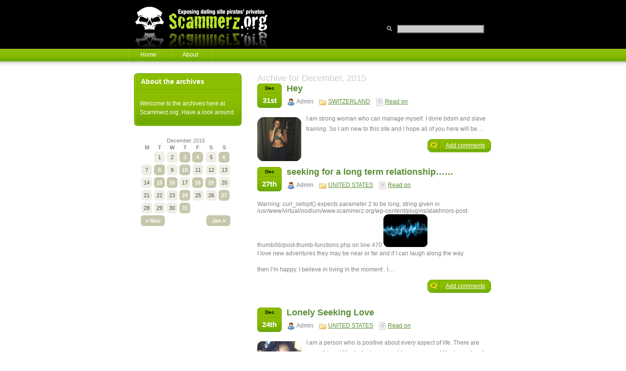

--- FILE ---
content_type: text/html; charset=UTF-8
request_url: http://www.scammerz.org/date/2015/12/
body_size: 23342
content:
<!DOCTYPE html PUBLIC "-//W3C//DTD XHTML 1.0 Transitional//EN" "http://www.w3.org/TR/xhtml1/DTD/xhtml1-transitional.dtd">
<html xmlns="http://www.w3.org/1999/xhtml">

<head profile="http://gmpg.org/xfn/11">
<meta http-equiv="Content-Type" content="text/html; charset=UTF-8" />

<title>2015  December | Scammerz.org</title>

<meta name="generator" content="WordPress 2.8.2" /> <!-- leave this for stats -->

<link rel="stylesheet" href="http://www.scammerz.org/wp-content/themes/4u/style.css" type="text/css" media="screen" />

	 
<link rel="shortcut icon" href="http://www.scammerz.org/favicon.ico" />
<link rel="alternate" type="application/rss+xml" title="Scammerz.org RSS Feed" href="http://www.scammerz.org/feed/" />
<link rel="pingback" href="http://www.scammerz.org/xmlrpc.php" />

<link rel="EditURI" type="application/rsd+xml" title="RSD" href="http://www.scammerz.org/xmlrpc.php?rsd" />
<link rel="wlwmanifest" type="application/wlwmanifest+xml" href="http://www.scammerz.org/wp-includes/wlwmanifest.xml" /> 
<link rel='index' title='Scammerz.org' href='http://www.scammerz.org' />
<meta name="generator" content="WordPress 2.8.2" />

<!-- All in One SEO Pack 1.6.10 by Michael Torbert of Semper Fi Web Design[278,329] -->
<!-- /all in one seo pack -->
<style type="text/css" media="screen">
	#header{
		height:100px;
	}
	#header h2{
		position:absolute;
		border:none;
		top:0;
	}
	#header h2 a{
		background:transparent url("http://www.scammerz.org/wp-content/themes/4u/logos/logo01.png") no-repeat 0 0;
		display:block;
		position:absolute;
		line-height:400px;
		height:100px;
		width:300px;
		border:none;
		overflow:hidden;
	}
	#header p{
		display:none;
	}
</style>
</head>
<body>
<div id="utombox">
	<div id="header">
		<div class="inside">
		<div class="utom">
			<div id="search">
				<form method="get" id="sform" action="http://www.scammerz.org/">
 					<div class="searchimg"></div>
					<input type="text" id="q" value="" name="s" size="15" />
				</form>
			</div>
			
			<h2><a href="http://www.scammerz.org/" title="Scammerz.org &#8211; Exposing online dating scammers detected and rejected by an honest dating site">Scammerz.org</a></h2>
			<p class="description">Scammerz.org &#8211; Exposing online dating scammers detected and rejected by an honest dating site</p>
		</div>
		</div>
	</div>
	<!-- [END] #header -->
	<div id="menu">
		<div class="utom_menu">
			
				<ul class="menu">
				<li class="current_page_item"><a href="http://www.scammerz.org">Home</a></li>
				<li class="page_item page-item-2"><a href="http://www.scammerz.org/about/" title="About">About</a></li>
								<li class="utom_menu_b"></li>
				</ul>
			
		</div>
	  </div>

	<div id="primary" class="single-post">
	<div class="inside">
	<div class="utom">
		<div class="primary">

				
									<h1>Archive for December, 2015</h1>
	
			

		 
		 						<div class="story">
						<div class="datetime">Dec<span>31st</span></div>
						<h3><a href="http://www.scammerz.org/dating/switzerland/8937/" rel="bookmark" title="Permanent Link to Hey">Hey</a></h3>
						
						<div class="postin">
							<span class="p_author">Admin</span>
							<span class="p_category"><a href="http://www.scammerz.org/./dating/switzerland/" title="View all posts in SWITZERLAND" rel="category tag">SWITZERLAND</a></span>
														<span class="p_read"><a href="http://www.scammerz.org/dating/switzerland/8937/">Read on</a></span>
					</div>
						<div style="clear:both;">
<div class="floatleft">
<a href="http://www.scammerz.org/dating/switzerland/8937/" title="Hey">
	<img src="http://www.scammerz.org/images/thumbs/thumb_448940.png" alt="Hey" />
</a></div>
						</p>
<p>I am strong woman who can manage myself. I done bdsm and slave training. So I am new to this site and I hope all of you here will be&hellip;</p>
						</div>
						<div class="details">
							<div class="p_comments"><a href="http://www.scammerz.org/dating/switzerland/8937/#respond" title="Comment on Hey">Add comments</a></div>
						</div>
						
					</div>
								<div class="story">
						<div class="datetime">Dec<span>27th</span></div>
						<h3><a href="http://www.scammerz.org/dating/unitedstates/8936/" rel="bookmark" title="Permanent Link to seeking for a long term relationship&#8230;&#8230;">seeking for a long term relationship&#8230;&#8230;</a></h3>
						
						<div class="postin">
							<span class="p_author">Admin</span>
							<span class="p_category"><a href="http://www.scammerz.org/./dating/unitedstates/" title="View all posts in UNITED STATES" rel="category tag">UNITED STATES</a></span>
														<span class="p_read"><a href="http://www.scammerz.org/dating/unitedstates/8936/">Read on</a></span>
					</div>
						<div style="clear:both;">
<div class="floatleft">
Warning: curl_setopt() expects parameter 2 to be long, string given in /usr/www/virtual/oodlum/www.scammerz.org/wp-content/plugins/alakhnors-post-thumb/lib/post-thumb-functions.php on line 470

<a href="http://www.scammerz.org/dating/unitedstates/8936/" title="seeking for a long term relationship......">
	<img src="http://www.scammerz.org/images/thumbs/thumb_default90x90.png" alt="seeking for a long term relationship......" />
</a></div>
						</p>
<p>I love new adventures they may be near or far and if I can laugh along the way </p>
<p>then I&#8217;m happy. I believe in living in the moment . I&hellip;</p>
						</div>
						<div class="details">
							<div class="p_comments"><a href="http://www.scammerz.org/dating/unitedstates/8936/#respond" title="Comment on seeking for a long term relationship&#8230;&#8230;">Add comments</a></div>
						</div>
						
					</div>
								<div class="story">
						<div class="datetime">Dec<span>24th</span></div>
						<h3><a href="http://www.scammerz.org/dating/unitedstates/8935/" rel="bookmark" title="Permanent Link to Lonely Seeking Love">Lonely Seeking Love</a></h3>
						
						<div class="postin">
							<span class="p_author">Admin</span>
							<span class="p_category"><a href="http://www.scammerz.org/./dating/unitedstates/" title="View all posts in UNITED STATES" rel="category tag">UNITED STATES</a></span>
														<span class="p_read"><a href="http://www.scammerz.org/dating/unitedstates/8935/">Read on</a></span>
					</div>
						<div style="clear:both;">
<div class="floatleft">
<a href="http://www.scammerz.org/dating/unitedstates/8935/" title="Lonely Seeking Love">
	<img src="http://www.scammerz.org/images/thumbs/thumb_448149.png" alt="Lonely Seeking Love" />
</a></div>
						</p>
<p>I am a person who is positive about every aspect of life. There are many things I like to do, to see, and to experience. I like to read, write,&hellip;</p>
						</div>
						<div class="details">
							<div class="p_comments"><a href="http://www.scammerz.org/dating/unitedstates/8935/#respond" title="Comment on Lonely Seeking Love">Add comments</a></div>
						</div>
						
					</div>
								<div class="story">
						<div class="datetime">Dec<span>19th</span></div>
						<h3><a href="http://www.scammerz.org/dating/india/8934/" rel="bookmark" title="Permanent Link to i am hot">i am hot</a></h3>
						
						<div class="postin">
							<span class="p_author">Admin</span>
							<span class="p_category"><a href="http://www.scammerz.org/./dating/india/" title="View all posts in INDIA" rel="category tag">INDIA</a></span>
														<span class="p_read"><a href="http://www.scammerz.org/dating/india/8934/">Read on</a></span>
					</div>
						<div style="clear:both;">
<div class="floatleft">
<a href="http://www.scammerz.org/dating/india/8934/" title="i am hot ">
	<img src="http://www.scammerz.org/images/thumbs/thumb_447691.png" alt="i am hot " />
</a></div>
						</p>
<p>i am  hot and sexy boy . i like big boobs girls. i like ass fucking. i love sex. @</p>
<p><strong>My Ideal Partner</strong></p>
<p>i like big boobs girls and i lke anal&hellip;</p>
						</div>
						<div class="details">
							<div class="p_comments"><a href="http://www.scammerz.org/dating/india/8934/#respond" title="Comment on i am hot">Add comments</a></div>
						</div>
						
					</div>
								<div class="story">
						<div class="datetime">Dec<span>18th</span></div>
						<h3><a href="http://www.scammerz.org/dating/india/8933/" rel="bookmark" title="Permanent Link to sexy nd hot">sexy nd hot</a></h3>
						
						<div class="postin">
							<span class="p_author">Admin</span>
							<span class="p_category"><a href="http://www.scammerz.org/./dating/india/" title="View all posts in INDIA" rel="category tag">INDIA</a></span>
														<span class="p_read"><a href="http://www.scammerz.org/dating/india/8933/">Read on</a></span>
					</div>
						<div style="clear:both;">
<div class="floatleft">
Warning: curl_setopt() expects parameter 2 to be long, string given in /usr/www/virtual/oodlum/www.scammerz.org/wp-content/plugins/alakhnors-post-thumb/lib/post-thumb-functions.php on line 470

<a href="http://www.scammerz.org/dating/india/8933/" title="sexy nd hot">
	<img src="http://www.scammerz.org/images/thumbs/thumb_default90x90.png" alt="sexy nd hot" />
</a></div>
						</p>
<p>wanna satisfyyyy my partnerss nd wanna them feel lovng nd good nd im good looking havng very hard nd lovng sense wirth anyone can trust on me </p>
<p><strong>My Ideal Partner</strong></p>
<p>wanns&hellip;</p>
						</div>
						<div class="details">
							<div class="p_comments"><a href="http://www.scammerz.org/dating/india/8933/#respond" title="Comment on sexy nd hot">Add comments</a></div>
						</div>
						
					</div>
								<div class="story">
						<div class="datetime">Dec<span>16th</span></div>
						<h3><a href="http://www.scammerz.org/dating/russianfederation/8932/" rel="bookmark" title="Permanent Link to i&#8217;m horny">i&#8217;m horny</a></h3>
						
						<div class="postin">
							<span class="p_author">Admin</span>
							<span class="p_category"><a href="http://www.scammerz.org/./dating/russianfederation/" title="View all posts in RUSSIAN FEDERATION" rel="category tag">RUSSIAN FEDERATION</a></span>
														<span class="p_read"><a href="http://www.scammerz.org/dating/russianfederation/8932/">Read on</a></span>
					</div>
						<div style="clear:both;">
<div class="floatleft">
Warning: curl_setopt() expects parameter 2 to be long, string given in /usr/www/virtual/oodlum/www.scammerz.org/wp-content/plugins/alakhnors-post-thumb/lib/post-thumb-functions.php on line 470

<a href="http://www.scammerz.org/dating/russianfederation/8932/" title="i'm horny">
	<img src="http://www.scammerz.org/images/thumbs/thumb_default90x90.png" alt="i'm horny" />
</a></div>
						</p>
<p>1 2 3 4 5 6 7 8 9 10 11 12 13 14 15 16 17 18 19 20 is my size</p>
<p><strong>My Ideal Partner</strong></p>
<p>1 2 3 4 5 6&hellip;</p>
						</div>
						<div class="details">
							<div class="p_comments"><a href="http://www.scammerz.org/dating/russianfederation/8932/#respond" title="Comment on i&#8217;m horny">Add comments</a></div>
						</div>
						
					</div>
								<div class="story">
						<div class="datetime">Dec<span>16th</span></div>
						<h3><a href="http://www.scammerz.org/dating/india/8931/" rel="bookmark" title="Permanent Link to Just a guy here to have some fun">Just a guy here to have some fun</a></h3>
						
						<div class="postin">
							<span class="p_author">Admin</span>
							<span class="p_category"><a href="http://www.scammerz.org/./dating/india/" title="View all posts in INDIA" rel="category tag">INDIA</a></span>
														<span class="p_read"><a href="http://www.scammerz.org/dating/india/8931/">Read on</a></span>
					</div>
						<div style="clear:both;">
<div class="floatleft">
Warning: curl_setopt() expects parameter 2 to be long, string given in /usr/www/virtual/oodlum/www.scammerz.org/wp-content/plugins/alakhnors-post-thumb/lib/post-thumb-functions.php on line 470

<a href="http://www.scammerz.org/dating/india/8931/" title="Just a guy here to have some fun">
	<img src="http://www.scammerz.org/images/thumbs/thumb_default90x90.png" alt="Just a guy here to have some fun" />
</a></div>
						</p>
<p>I&#8217;m single and just looking to experience something new and fresh. I&#8217;m easy going and like to have fun but I do have a wild side of you know the&hellip;</p>
						</div>
						<div class="details">
							<div class="p_comments"><a href="http://www.scammerz.org/dating/india/8931/#respond" title="Comment on Just a guy here to have some fun">Add comments</a></div>
						</div>
						
					</div>
								<div class="story">
						<div class="datetime">Dec<span>15th</span></div>
						<h3><a href="http://www.scammerz.org/dating/indonesia/8930/" rel="bookmark" title="Permanent Link to Hi my name is Jenny">Hi my name is Jenny</a></h3>
						
						<div class="postin">
							<span class="p_author">Admin</span>
							<span class="p_category"><a href="http://www.scammerz.org/./dating/indonesia/" title="View all posts in INDONESIA" rel="category tag">INDONESIA</a></span>
														<span class="p_read"><a href="http://www.scammerz.org/dating/indonesia/8930/">Read on</a></span>
					</div>
						<div style="clear:both;">
<div class="floatleft">
<a href="http://www.scammerz.org/dating/indonesia/8930/" title="Hi my name is Jenny ">
	<img src="http://www.scammerz.org/images/thumbs/thumb_447335.png" alt="Hi my name is Jenny " />
</a></div>
						</p>
<p>I&#8217;m looking for a man for having fun.. Must discreet.. I love to meet with someone who&#8217;s already married an mature</p>
<p><strong>My Ideal Partner</strong></p>
<p>Honest,down to earth, funny an gentleman, discreet, maybe&hellip;</p>
						</div>
						<div class="details">
							<div class="p_comments"><a href="http://www.scammerz.org/dating/indonesia/8930/#respond" title="Comment on Hi my name is Jenny">Add comments</a></div>
						</div>
						
					</div>
								<div class="story">
						<div class="datetime">Dec<span>10th</span></div>
						<h3><a href="http://www.scammerz.org/dating/philippines/8929/" rel="bookmark" title="Permanent Link to hello im new here dotn know what to say">hello im new here dotn know what to say</a></h3>
						
						<div class="postin">
							<span class="p_author">Admin</span>
							<span class="p_category"><a href="http://www.scammerz.org/./dating/philippines/" title="View all posts in PHILIPPINES" rel="category tag">PHILIPPINES</a></span>
														<span class="p_read"><a href="http://www.scammerz.org/dating/philippines/8929/">Read on</a></span>
					</div>
						<div style="clear:both;">
<div class="floatleft">
<a href="http://www.scammerz.org/dating/philippines/8929/" title="hello im new here dotn know what to say">
	<img src="http://www.scammerz.org/images/thumbs/thumb_446901.png" alt="hello im new here dotn know what to say" />
</a></div>
						</p>
<p>If everybody is lik eme than everybody should be happy in his life like me. what you think of me</p>
<p><strong>My Ideal Partner</strong></p>
<p>nice sweeet woman who are not afraid to date&hellip;</p>
						</div>
						<div class="details">
							<div class="p_comments"><a href="http://www.scammerz.org/dating/philippines/8929/#respond" title="Comment on hello im new here dotn know what to say">Add comments</a></div>
						</div>
						
					</div>
								<div class="story">
						<div class="datetime">Dec<span>10th</span></div>
						<h3><a href="http://www.scammerz.org/dating/philippines/8928/" rel="bookmark" title="Permanent Link to im a single lady who is up for any fun">im a single lady who is up for any fun</a></h3>
						
						<div class="postin">
							<span class="p_author">Admin</span>
							<span class="p_category"><a href="http://www.scammerz.org/./dating/philippines/" title="View all posts in PHILIPPINES" rel="category tag">PHILIPPINES</a></span>
														<span class="p_read"><a href="http://www.scammerz.org/dating/philippines/8928/">Read on</a></span>
					</div>
						<div style="clear:both;">
<div class="floatleft">
<a href="http://www.scammerz.org/dating/philippines/8928/" title="im a single lady who is up for any fun">
	<img src="http://www.scammerz.org/images/thumbs/thumb_446874.png" alt="im a single lady who is up for any fun" />
</a></div>
						</p>
<p>im open to anything im up for any fun also for a serious relationship. give me your contact info so we can talk better.<br />
I&#8217;ll tease you to the point of&hellip;</p>
						</div>
						<div class="details">
							<div class="p_comments"><a href="http://www.scammerz.org/dating/philippines/8928/#respond" title="Comment on im a single lady who is up for any fun">Add comments</a></div>
						</div>
						
					</div>
					
		
		<div class="navigation">
			<div class="left"><a href="http://www.scammerz.org/date/2015/12/page/2/" >&laquo; Previous Entries</a></div>
			<div class="right"></div>
		</div>

	
			
	</div>
	
	<div class="secondary">
		<h2>About the archives</h2>
		<div class="featured">
			<p>Welcome to the archives here at Scammerz.org. Have a look around.</p>
			
		</div>
	</div>
	<div class="secondary2">
		<table id="wp-calendar" summary="Calendar">
	<caption>December 2015</caption>
	<thead>
	<tr>
		<th abbr="Monday" scope="col" title="Monday">M</th>
		<th abbr="Tuesday" scope="col" title="Tuesday">T</th>
		<th abbr="Wednesday" scope="col" title="Wednesday">W</th>
		<th abbr="Thursday" scope="col" title="Thursday">T</th>
		<th abbr="Friday" scope="col" title="Friday">F</th>
		<th abbr="Saturday" scope="col" title="Saturday">S</th>
		<th abbr="Sunday" scope="col" title="Sunday">S</th>
	</tr>
	</thead>

	<tfoot>
	<tr>
		<td abbr="November" colspan="3" id="prev"><a href="http://www.scammerz.org/date/2015/11/" title="View posts for November 2015">&laquo; Nov</a></td>
		<td class="pad">&nbsp;</td>
		<td abbr="January" colspan="3" id="next"><a href="http://www.scammerz.org/date/2016/01/" title="View posts for January 2016">Jan &raquo;</a></td>
	</tr>
	</tfoot>

	<tbody>
	<tr>
		<td colspan="1" class="pad">&nbsp;</td><td>1</td><td>2</td><td><a href="http://www.scammerz.org/date/2015/12/03/" title="ok.tangk">3</a></td><td><a href="http://www.scammerz.org/date/2015/12/04/" title="Never let sex and happiness leaves you&#8230;&#8230;">4</a></td><td>5</td><td><a href="http://www.scammerz.org/date/2015/12/06/" title="a handsome guy">6</a></td>
	</tr>
	<tr>
		<td>7</td><td><a href="http://www.scammerz.org/date/2015/12/08/" title="Hello
catch me if you">8</a></td><td>9</td><td><a href="http://www.scammerz.org/date/2015/12/10/" title="i am real and want to be real to you too
im a single lady who is up for any fun
hello im new here dotn know what to say">10</a></td><td>11</td><td>12</td><td>13</td>
	</tr>
	<tr>
		<td>14</td><td><a href="http://www.scammerz.org/date/2015/12/15/" title="Hi my name is Jenny">15</a></td><td><a href="http://www.scammerz.org/date/2015/12/16/" title="Just a guy here to have some fun
i&#8217;m horny">16</a></td><td>17</td><td><a href="http://www.scammerz.org/date/2015/12/18/" title="sexy nd hot">18</a></td><td><a href="http://www.scammerz.org/date/2015/12/19/" title="i am hot">19</a></td><td>20</td>
	</tr>
	<tr>
		<td>21</td><td>22</td><td>23</td><td><a href="http://www.scammerz.org/date/2015/12/24/" title="Lonely Seeking Love">24</a></td><td>25</td><td>26</td><td><a href="http://www.scammerz.org/date/2015/12/27/" title="seeking for a long term relationship&#8230;&#8230;">27</a></td>
	</tr>
	<tr>
		<td>28</td><td>29</td><td>30</td><td><a href="http://www.scammerz.org/date/2015/12/31/" title="Hey">31</a></td>
		<td class="pad" colspan="3">&nbsp;</td>
	</tr>
	</tbody>
	</table>	</div>
	<div class="clear"></div>
	</div>
	</div>
	</div>

<hr class="hide" />
	<div id="ancillary">
		<div class="inside">
		<div class="utom">
			<div class="block first">
				<h2>Monthly Archives</h2>
<ul class="counts">
		<li><a href='http://www.scammerz.org/date/2016/05/' title='May 2016'>May 2016</a>&nbsp;(3)</li>
	<li><a href='http://www.scammerz.org/date/2016/04/' title='April 2016'>April 2016</a>&nbsp;(15)</li>
	<li><a href='http://www.scammerz.org/date/2016/03/' title='March 2016'>March 2016</a>&nbsp;(21)</li>
	<li><a href='http://www.scammerz.org/date/2016/02/' title='February 2016'>February 2016</a>&nbsp;(21)</li>
	<li><a href='http://www.scammerz.org/date/2016/01/' title='January 2016'>January 2016</a>&nbsp;(19)</li>
	<li><a href='http://www.scammerz.org/date/2015/12/' title='December 2015'>December 2015</a>&nbsp;(16)</li>
	<li><a href='http://www.scammerz.org/date/2015/11/' title='November 2015'>November 2015</a>&nbsp;(19)</li>
	<li><a href='http://www.scammerz.org/date/2015/10/' title='October 2015'>October 2015</a>&nbsp;(35)</li>
	<li><a href='http://www.scammerz.org/date/2015/09/' title='September 2015'>September 2015</a>&nbsp;(30)</li>
	<li><a href='http://www.scammerz.org/date/2015/08/' title='August 2015'>August 2015</a>&nbsp;(24)</li>
	<li><a href='http://www.scammerz.org/date/2015/07/' title='July 2015'>July 2015</a>&nbsp;(27)</li>
	<li><a href='http://www.scammerz.org/date/2015/06/' title='June 2015'>June 2015</a>&nbsp;(26)</li>
</ul>
			</div>
			
			<div class="block second">
				<h2>Recently</h2>
<ul class="dates">
			<li><a href="http://www.scammerz.org/dating/india/9017/"><span class="date">05.07</span> intrested in webcam chat </a></li>
		<li><a href="http://www.scammerz.org/dating/unitedstates/9016/"><span class="date">05.05</span> Just wana play </a></li>
		<li><a href="http://www.scammerz.org/dating/philippines/9015/"><span class="date">05.02</span> 25f and lonely. </a></li>
		<li><a href="http://www.scammerz.org/dating/australia/9014/"><span class="date">04.28</span> Looking for good sex </a></li>
		<li><a href="http://www.scammerz.org/dating/philippines/9013/"><span class="date">04.28</span> Im Singe, love to have fun, outgoing:) </a></li>
		<li><a href="http://www.scammerz.org/dating/australia/9012/"><span class="date">04.24</span> hi dear </a></li>
		<li><a href="http://www.scammerz.org/dating/unitedkingdom/9011/"><span class="date">04.17</span> Hi I&#8217;m a real sexy hotwife seeking some fun </a></li>
		<li><a href="http://www.scammerz.org/dating/netherlands/9010/"><span class="date">04.17</span> Hello, I&#8217;m single and searching for mr right. my user name is the same at yahoo com and we can take it from there. I&#8217;m single and ready to mingle right now. </a></li>
		<li><a href="http://www.scammerz.org/dating/unitedstates/9009/"><span class="date">04.16</span> Wild and free spirited. </a></li>
		<li><a href="http://www.scammerz.org/dating/philippines/9008/"><span class="date">04.16</span> ADD me in Gmail Zairahdazo </a></li>
	</ul>
			</div>
			
			<div class="block third">
				<ul class="blogroll">
	</ul>
			</div>
			
			<div class="clear"></div>
		</div>
		</div>
	</div>
	<!-- [END] #ancillary -->	

<hr class="hide" />
	<div id="footer">
		<div class="inside">
		<div class="utom">
						<p class="copyright">Powered by <a href="http://wordpress.org" rel="nofollow">Wordpress</a> and <a href="http://utombox.com">4u</a>.</p>
			<p class="attributes"><a  rel="nofollow" href="feed:http://www.scammerz.org/feed/">Entries RSS</a> <a  rel="nofollow" href="feed:http://www.scammerz.org/comments/feed/">Comments RSS</a></p>
		</div>
		</div>
	</div>
	<!-- [END] #footer -->	

	<!-- 26 queries. 0.822 seconds. -->
	</div>
</body>
</html>


--- FILE ---
content_type: text/css
request_url: http://www.scammerz.org/wp-content/themes/4u/style.css
body_size: 14092
content:
/*  
Theme Name: 4u-Hemingway
Theme URI: http://utombox.com/2006/09/22/4u-style-for-wordpress/
Description: 4u-Hemingway continues to develop <a href="http://warpspire.com/hemingway">Hemingway</a>.<br />4u style is designed by <a href="http://utombox.com">Utom</a>.
Version: 1.0
Author: Utom
Author URI: http://utombox.com
*/
* {
margin:0;
padding:0;
}

li,dd {
margin-left:5%;
}

fieldset {
padding:.5em;
}

select option {
padding:0 5px;
}

.clear {
clear:both;
height:1px;
font-size:1px;
line-height:1px;
}

body {
color:#BFBFBF;
font-size:9pt;
font-family:"Lucida Grande", "Lucida Sans Unicode", "Lucida Sans", Verdana, Arial, sans-serif;
margin:0;
padding:0;
}

.inside {
width:760px;
min-width:65em;
max-width:85em;
margin:0 auto;
clear:both;
}

h1 {
	color:#CCC;
	font-size:1.5em;
	font-weight:400;
	margin:1.5em 0;
}

h2,h3 {
	font-size:.8em;
	color:#FFF;
	font-weight:400;
}

#primary h2 {
color:#ccc;
}

p {
line-height:1.75em;
}

blockquote {
margin-left:1em;
padding-left:1em;
border-left:2px solid #CCC;
color:#CCC;
}

pre {
width:100%;
overflow:auto;
border-top:1px dotted #333;
border-bottom:1px dotted #333;
padding:1em 0;
}

.rule {
border-top:1px solid #CCC;
height:1px;
font-size:1px;
line-height:1px;
margin:1.5em 0;
}

.utom {
padding:0 2em;
}

#header {
background:#000;
}

#header .inside {
padding:3em 0;
}

#header h2 {
font-size:2.25em;
border-right:1px solid gray;
float:left;
margin:0 0.5em 0 0;
padding:0 0.5em 0.25em 0;
}

#header h2 a {
color:#FFF;
text-decoration:none;
}

#header p {
line-height:1em;
margin:0;
padding:1em 0;
}

#primary {
color:gray;
background-image:url(images/maintop.png);
background-color:#fff;
background-repeat:repeat-x;
background-position:top;
padding:2em 0;
}

#primary.onecol-stories .primary {
float:left;
width:50%;
}

#primary.onecol-stories .secondary {
float:right;
width:40%;
margin:0 0 0 10%;
}
#primary.twocol-stories .left_utom{
float:left;
width:500px;
}
#primary.twocol-stories .story {
width:500px;
margin:0;
}

#primary.twocol-stories .navigation {
width:500px;
text-align:right;
margin:0;
}

.story {
overflow:hidden;
}

.story h3 {
	font-size:1.5em;
	font-weight:700;
	color:#CCC;
	margin:0;
	line-height: normal;
	padding-bottom: 4px;
}

.story h3 a {
color:#598D32;
text-decoration:none;
}

.story .details {
text-align:right;
font-size:12px;
color:#666;
height:27px;
margin:10px 0 30px;
padding:0;
}

.story .details .read-on {
background:url(images/readon_black.gif) 100% 60% no-repeat;
padding-right:20px;
display:block;
}

#primary .primary {
float:right;
width:480px;
padding:0;
}

#primary .secondary h2 {
color:#fff;
display:block;
height:35px;
font-size:14px;
line-height:35px;
background-image:url(images/about1.gif);
font-weight:700;
margin:0;
padding:0 0 0 1em;
}

#primary .secondary {
float:left;
width:220px;
padding-top:0;
background-image:url(images/about2.gif);
}

* html #primary .secondary {
background-image:url(images/about2.gif);
}

.secondary .featured {
color:#fff;
background-image:url(images/about3.jpg);
background-repeat:no-repeat;
background-position:bottom;
padding:0 1em 1em;
}

.secondary .featured p {
line-height:1.5em;
margin:1em 0 0;
padding:0.5em 0 0.6em;
}

.secondary .featured dl {
margin:0;
padding:0.5em 0 0.6em;
}

.secondary dt {
display:inline;
color:#fff;
margin:0;
padding:0;
}

.secondary dd {
display:inline;
margin:0;
padding:0;
}

#secondary {
background-color:#FAF9F5;
background-image:url(images/main_bg.jpg);
background-repeat:repeat-x;
background-position:bottom;
border-top-width:1px;
border-bottom-width:1px;
border-top-style:solid;
border-bottom-style:solid;
border-top-color:#ccc;
border-bottom-color:#D1D0CC;
padding:0;
}

.comment-head {
border-bottom:1px solid #ccc;
padding:1em 2em;
}

.comment-head h2 {
font-size:1.5em;
color:#333;
margin:0 0 3px;
}

.comment-head a {
text-decoration:none;
color:#333;
}

.comment-head .details {
font-size:12px;
}

ol#comments {
list-style-type:none;
color:#333;
margin:1em 0;
padding:0 2em;
}

ol#comments li {
list-style-type:none;
border-bottom:1px dotted #ccc;
margin:0;
padding:5px 0;
}

#comments cite {
float:left;
width:20%;
font-style:normal;
text-align:left;
padding-left:2px;
}

* html #comments cite {
width:23%;
}

#comments cite span {
display:block;
}

#comments cite .author {
font-size:1em;
margin:3px 0;
}

#comments cite .author a {
text-decoration:none;
color:#000;
}

#comments cite .date {
margin-bottom:5px;
}

#comments cite .gravatar {
border:1px solid #ccc;
width:32px;
padding:3px;
}

#preview {
border:1px solid #333;
margin:1em 0;
padding:0.5em;
}

#errors {
color:red;
font-weight:700;
}

#comments .pingback cite .author {
display:block;
padding-top:68px;
background:url(images/trackback_pingback.gif) 100% 0 no-repeat;
}

#comments .content {
float:left;
width:66%;
margin:0;
padding:0 0 0 2%;
}

#comments .content a {
color:#060;
}

#comments .content p {
margin:0 0 1em;
}

h3.formhead {
font-size:1.5em;
color:#333;
padding:10px 0 0 30px;
}

#comment-form {
float:left;
width:32em;
background:#eeeee6;
color:#990;
margin:0.5em 0 5em 3em;
padding:10px;
}

#comment-form p {
color:#333;
}

#comment-guide {
float:left;
color:#44442F;
margin:0 0 0 30px;
}

#comment-guide ul {
list-style-type:square;
margin:6px 0 0;
}

#comment-guide li {
margin-bottom:12px;
}

#comment-guide li a {
color:#606;
}

#comment-guide h3 {
font-size:14px;
border-bottom:1px solid #ccc;
text-transform:uppercase;
margin-left:5px;
color:#333;
padding:0 50px 6px 0;
}

input.textfield {
width:25.8em;
margin:10px 0;
padding:4px 0 3px 5px;
}

textarea.commentbox {
width:25em;
height:10em;
font-size:1.25em;
font-family:Arial, Helvetica, sans-serif;
margin:10px 0;
padding:4px 0 3px 5px;
}

label.text {
position:relative;
font-size:12px;
color:#990;
}

.formactions input.submit {
float:right;
margin:-1em 0 0;
padding:0;
}

.formactions .spinner {
float:right;
margin:-8px -20px 0 0;
}

#ancillary {
background-color:#272727;
padding:2em 0 0;
}

#ancillary .first,#ancillary .second {
margin:0 3em 0 0;
}
#ancillary .block p{
padding:0 0 2em;
}
#ancillary .second {
width:288px;
}

ul.dates,ul.counts,ul.blogroll ul,ul.pages {
list-style:none;
border-top:1px solid #3D3D3D;
margin:1.5em 0 2em;
}

ul.dates li,ul.counts li,ul.blogroll ul li,ul.pages li {
list-style:none;
border-bottom:1px solid #3D3D3D;
color:#858585;
margin:0;
padding:0.5em 0;
}

ul.dates .date {
color:#858585;
float:right;
padding:0;
}

ul.counts .count {
float:right;
color:#858585;
}

ul.dates a,ul.counts a,ul.blogroll a,ul.pages a {
color:#BFBFBF;
text-decoration:none;
}

ul.blogroll li {
list-style:none;
margin:0;
}

ul.pages ul li {
border:none;
margin-left:2em;
list-style:square;
}

#footer {
clear:both;
color:#939393;
background:#000;
}

#footer .inside {
height:35px;
}

#footer p {
font-size:10px;
line-height:35px;
margin:0;
}

#footer p.attributes a {
text-decoration:none;
color:#525252;
padding:0 0 0 1em;
}

#search {
left:50%;
width:200px;
-moz-opacity:0.4px;
text-align:right;
margin:12px 12px 0 150px;
position: absolute;
}

#search:hover {
-moz-opacity:1px;
}

#search .searchimg {
float:left;
width:14px;
height:13px;
background:url(images/search.gif) 0 0 no-repeat;
position:relative;
top:4px;
}

#search input {
width:175px;
font-size:9pt;
background:#CCC;
margin-top:2px;
}

#search input:focus {
background:#FFF;
}

#searchform {
margin:1em 0;
}

#searchform #s {
background:#222;
border:none;
border-bottom:1px solid #333;
width:30em;
color:#666;
padding:0.25em;
}

#searchform #searchsubmit {
background:#000;
color:#666;
border:none;
font-size:0.9em;
text-transform:uppercase;
letter-spacing:0.25em;
}

#search-results {
width:30%;
background:#333;
float:right;
-moz-opacity:0.9px;
border-top:1em solid #000;
padding:0;
}

#search-results h3 {
font-weight:700;
text-align:left;
background:#000;
margin:0;
padding:0 0 1em;
}

#search-results small {
display:block;
text-align:left;
font-size:0.9em;
border-top:1px solid #666;
border-bottom:1px solid #555;
padding:0.5em 1em 0.7em;
}

#search-results small a {
color:#CCC;
}

#search-results ul li {
list-style:none;
margin:0.5em 0;
padding:0 1em 0.5em;
}

#search-results ul li:hover {
background:#202020;
}

#search-results ul li a {
text-decoration:none;
border-bottom:1px dotted #CCC;
}

#search img.archives-icon {
top:1px;
margin:0 7px 0 0;
}

#otherbar {
float:right;
width:190px;
margin:0;
}
#otherbar ul.dates li,
#otherbar ul.counts li,
#otherbar ul.blogroll ul li,
#otherbar ul.pages li {
list-style:none;
border:none;
color:#858585;
margin:0;
padding:0;
line-height:20px;
}
#otherbar ol,#otherbar ul,#otherbar li {
list-style:none;
margin:0;
}

#otherbar ul {
margin:0 0 10px;
}

#otherbar .ul_flickr {
margin:10px 0;
}

#otherbar h2 {
margin:0 0 5px;
}

#otherbar .ul_flickr a {
border:1px solid #ccc;
display:block;
float:left;
margin:4px;
padding:3px;
}

#otherbar .ul_flickr a:hover {
border:1px solid #9c0;
background:#FAFFE8;
}

#otherbar .ul_feeds {
clear:both;
margin:10px 0;
}

.ul_feeds li {
background-image:url(images/feed.gif);
background-position:1px center;
background-repeat:no-repeat;
line-height:20px;
padding:0 0 0 20px;
}

#wp-calendar {
text-align:center;
background-color:#fff;
margin:0;
}

#wp-calendar td {
height:24px;
width:24px;
line-height:20px;
background-image:url(images/day.png);
background-repeat:no-repeat;
background-position:center;
font-size:11px;
color:#4f4f35;
}

#wp-calendar td a {
display:block;
width:24px;
height:24px;
color:#fff;
text-decoration:none;
background-image:url(images/linkday.png);
background-position:center;
line-height:24px;
background-repeat:no-repeat;
}

#wp-calendar #prev a {
width:49px;
background-image:url(images/linkday2.png);
background-position:center;
}

#wp-calendar #next a {
width:49px;
background-image:url(images/linkday2.png);
background-position:center;
margin:0 0 0 30px;
}

#wp-calendar #today {
background-image:url(images/today.png);
background-position:center;
color:#fff;
background-repeat:no-repeat;
}

#wp-calendar #today a {
background-image:url(images/today.png);
background-position:center;
color:#fff;
font-weight:700;
background-repeat:no-repeat;
}

#sidebar a {
color:#570;
text-decoration:none;
line-height:150%;
}

.datetime {
float:left;
height:50px;
width:50px;
background-image:url(images/date.png);
font-size:10px;
font-weight:700;
text-align:center;
color:#000;
line-height:20px;
margin:0 10px 0 0;
}

.datetime span {
display:block;
line-height:30px;
color:#fff;
font-size:15px;
}

.postin {
line-height:25px;
height:25px;
margin:0 0 10px;
}

.postin span {
	line-height:25px;
	height:25px;
	display:block;
	float:left;
}

.postin .p_author,.postin .p_category,.postin .p_read,.postin .p_tags {
background-position:1px center;
background-repeat:no-repeat;
margin:0 10px 0 0;
padding:0 0 0 20px;
}

.postin .p_author {
background-image:url(images/author.gif);
}

.postin .p_category {
background-image:url(images/category.gif);
}

.postin .p_tags {
background-image:url(images/tags.gif);
}

.postin .p_read {
background-image:url(images/fulltext.gif);
}

.details .p_comments {
background-image:url(images/comments.gif);
background-repeat:no-repeat;
height:27px;
width:100px;
line-height:27px;
text-align:center;
float:right;
padding:0 5px 0 27px;
}

#menu {
font-size:12px;
background-image:url(images/menu.png);
height:26px;
position:static;
}

#menu .menu,#menu li {
list-style:none;
margin:0;
padding:0;
}
#menu .utom_menu{
width:760px;
margin:0 auto;
}
#menu .menu {
background:transparent url("images/menu_right.png") repeat-y left top;
height:26px;
padding:0 0 0 1px;
}
#menu .utom_menu_b{
background:transparent url("images/menu_left.png") repeat-y right top;
float:right;
height:26px;
padding:0 1px 0 0;
}
#menu .menu li {
float:left;
line-height:25px;
height:26px;
background-image:url(images/menu_left.png);
background-repeat:no-repeat;
background-position:left top;
}

#menu .menu a {
	height:26px;
	background-image:url(images/menu_right.png);
	background-position:right top;
	background-repeat:no-repeat;
	color:#fff;
	display:block;
	width:65px;
	text-align:center;
	padding:0 10px;
	text-decoration: none;
}

a.oc {
display:block;
height:26px;
width:154px;
position:absolute;
left:50%;
margin:0 0 0 200px;
}

.open_c {
background-image:url(images/open_comments.png);
}

.close_c {
background-image:url(images/close_comments.gif);
}

.download {
background:#D0F29D;
text-align:center;
border-top:2px solid #9CD941;
border-bottom:2px solid #9CD941;
margin:1em;
}

#getfirefox {
text-align:center;
padding:2em 0 0;
}

#primary .secondary2 {
float:left;
clear:left;
width:220px;
margin:2em 0 0;
padding:0 1em;
}

h1,h2,h3,h4,h5,h6,p,pre,blockquote,label,ul,ol,dl,fieldset,address,#preview p,#ancillary .block h2,#ancillary .block h3 {
margin:1em 0 0;
}

.hide,.print-logo,.close-button,a.oc span {
display:none;
}

.left,#ancillary .block,#footer p.copyright {
float:left;
}
p.copyright a{color:white;}
p.copyright a:hover{color:#666;}

.right,#footer p.attributes {
float:right;
}

a img,#otherbar ul,#otherbar ul li {
border:none;
}

a,.story .details a {
color:#333;
text-decoration:underline;
}

a:hover,.story .details a:hover,.inside a:hover,.secondary dd a:hover,.comment-head a:hover,#otherbar ul a:hover,#menu .menu a:hover,.download a {
color:#000;
}

.inside a,#otherbar ul a {
color:#598D32;
}

.secondary dd a,.details .p_comments a,.download a:hover {
color:#fff;
}

.single-post h1,.single-post h2,ul.blogroll {
margin-top:0;
}

#comments cite .author a:hover,#comments .content a:hover,#comment-form p a {
color:#9BDA41;
}

#comment-form p a:hover,#comment-guide li a:hover,ul.dates a:hover,ul.dates a:hover .date,ul.counts a:hover,ul.counts a:hover .count,ul.blogroll a:hover,ul.pages a:hover,#footer p.attributes a:hover {
color:#FFF;
}

#ancillary .first,#ancillary .third {
width:180px;
}

ul.pages ul,#search-result ul {
margin:0;
}

#wp-calendar caption,#wp-calendar th {
font-size:11px;
}

#wp-calendar .pad,#wp-calendar #prev,#wp-calendar #next {
background-image:url(images/do.png);
}
#wp-calendar td a{color:white; font-weight: bold;}
.floatleft
{
	padding-right: 10px;
	padding-top: 7px;
	float: left;
}